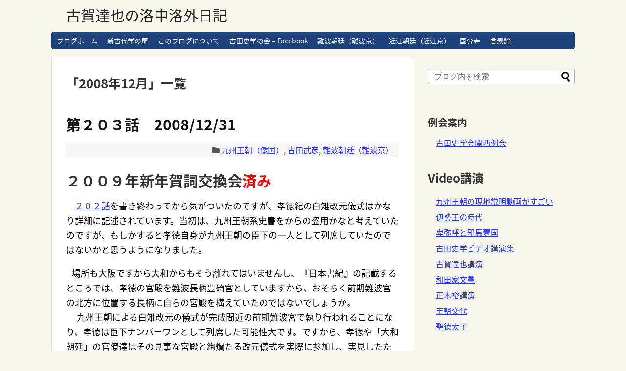

--- FILE ---
content_type: text/plain
request_url: https://www.google-analytics.com/j/collect?v=1&_v=j102&a=1716175140&t=pageview&_s=1&dl=https%3A%2F%2Fkoganikki.furutasigaku.jp%2Fkoganikki%2F2008%2F12%2F&ul=en-us%40posix&dt=2008%E5%B9%B412%E6%9C%88%20%7C%20%E5%8F%A4%E8%B3%80%E9%81%94%E4%B9%9F%E3%81%AE%E6%B4%9B%E4%B8%AD%E6%B4%9B%E5%A4%96%E6%97%A5%E8%A8%98&sr=1280x720&vp=1280x720&_u=IGBAgEABAAAAACAAI~&jid=845475520&gjid=2061590853&cid=1804240858.1768749381&tid=UA-55644967-5&_gid=529109615.1768749381&_slc=1&z=1286472099
body_size: -453
content:
2,cG-YX59STY9Y1